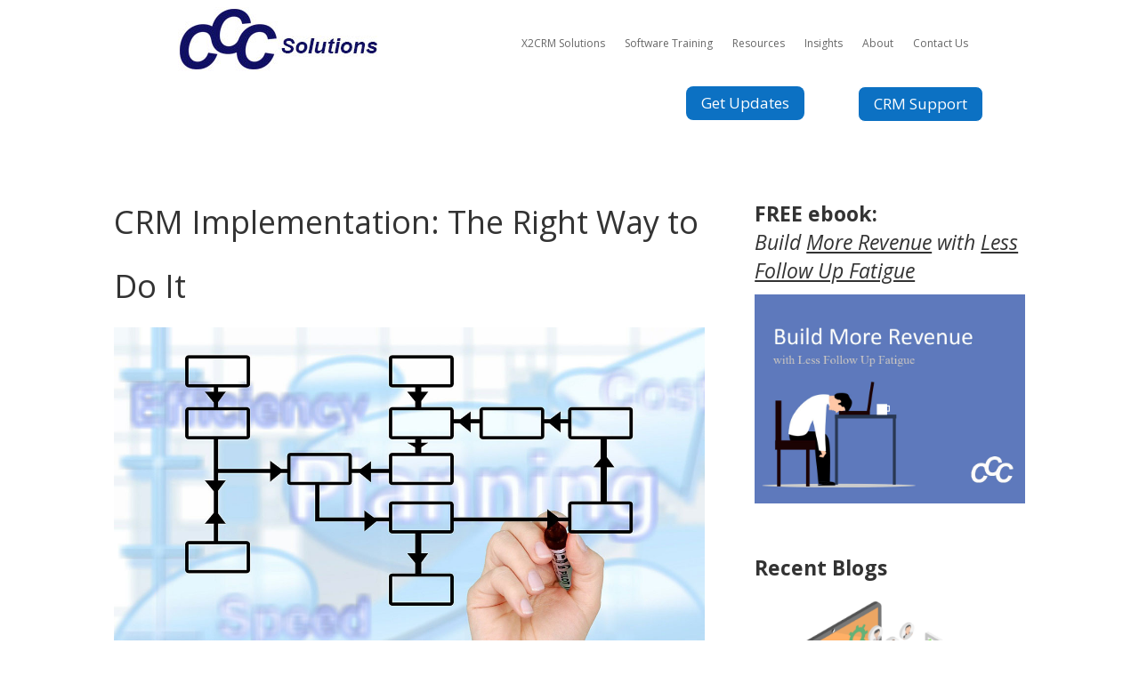

--- FILE ---
content_type: text/css
request_url: https://www.cccsolutions.com/wp-content/et-cache/798/et-core-unified-tb-1222-tb-1284-tb-1229-deferred-798.min.css?ver=1755262525
body_size: 179
content:
.et_pb_section_0_tb_footer.et_pb_section{padding-top:0px;padding-bottom:0px;margin-top:13px;margin-bottom:13px;background-color:#101063!important}.et_pb_row_0_tb_footer.et_pb_row{padding-top:49px!important;margin-right:auto!important;margin-bottom:-27px!important;margin-left:auto!important;padding-top:49px}.et_pb_text_0_tb_footer.et_pb_text{color:#FFFFFF!important}